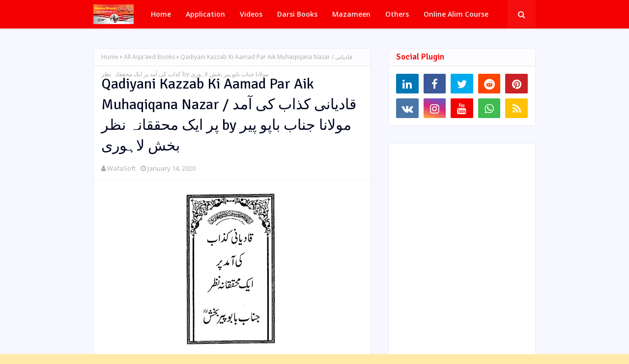

--- FILE ---
content_type: text/html; charset=utf-8
request_url: https://www.google.com/recaptcha/api2/aframe
body_size: 250
content:
<!DOCTYPE HTML><html><head><meta http-equiv="content-type" content="text/html; charset=UTF-8"></head><body><script nonce="gYM6NHBrCz7J4BR6sMx27w">/** Anti-fraud and anti-abuse applications only. See google.com/recaptcha */ try{var clients={'sodar':'https://pagead2.googlesyndication.com/pagead/sodar?'};window.addEventListener("message",function(a){try{if(a.source===window.parent){var b=JSON.parse(a.data);var c=clients[b['id']];if(c){var d=document.createElement('img');d.src=c+b['params']+'&rc='+(localStorage.getItem("rc::a")?sessionStorage.getItem("rc::b"):"");window.document.body.appendChild(d);sessionStorage.setItem("rc::e",parseInt(sessionStorage.getItem("rc::e")||0)+1);localStorage.setItem("rc::h",'1763144088273');}}}catch(b){}});window.parent.postMessage("_grecaptcha_ready", "*");}catch(b){}</script></body></html>

--- FILE ---
content_type: text/javascript; charset=UTF-8
request_url: https://www.darsenizami.in/feeds/posts/default/-/All%20Aqa'aed%20Books?alt=json-in-script&max-results=3&callback=jQuery112405844971383978328_1763144085724&_=1763144085725
body_size: 3896
content:
// API callback
jQuery112405844971383978328_1763144085724({"version":"1.0","encoding":"UTF-8","feed":{"xmlns":"http://www.w3.org/2005/Atom","xmlns$openSearch":"http://a9.com/-/spec/opensearchrss/1.0/","xmlns$blogger":"http://schemas.google.com/blogger/2008","xmlns$georss":"http://www.georss.org/georss","xmlns$gd":"http://schemas.google.com/g/2005","xmlns$thr":"http://purl.org/syndication/thread/1.0","id":{"$t":"tag:blogger.com,1999:blog-6638059871559049496"},"updated":{"$t":"2025-10-27T00:38:46.854-07:00"},"category":[{"term":"All Aqa'aed Books"},{"term":"All islahi Books"},{"term":"All Radd e BadMazhab Book"},{"term":"All Seerat w Sawaneh books"},{"term":"All Darsi Books"},{"term":"All Fiqh Books"},{"term":"All Akabareen e Ahlesunnat"},{"term":"All Ahadees Books"},{"term":"Darsi Books"},{"term":"Radd e Qadiyaniyat"},{"term":"All Tafaseer Book"},{"term":"Others Mix Books"},{"term":"All Arabic Books"},{"term":"Rasail e Fatawa Rizvia"},{"term":"رابعہ"},{"term":"All Tasawwuf Books"},{"term":"فضیلت"},{"term":"سابعہ(دورہٌ حدیث)"},{"term":"خامسہ"},{"term":"کتب"},{"term":"سادسہ"},{"term":"ثالثا"},{"term":"ثانیہ"},{"term":"درس نظامی"},{"term":"All Naat w Diwaan"},{"term":"All Taqrir W Khitabat Books"},{"term":"Gulrez_misbahi"},{"term":"All Arabic Hadis Books"},{"term":"All Maqalat"},{"term":"All Maahname"},{"term":"اولیٰ"},{"term":"Arabic Hadees"},{"term":"اعدادیہ"},{"term":"All Arabic Aqa'aed books"},{"term":"Mazameen"},{"term":"onilne_five_years_course_four_qurater_sec"},{"term":"Arabic Fiqh Books"},{"term":"Islamiyat"},{"term":"online_five_year_course_one"},{"term":"متفرقات"},{"term":"onilne_five_years_course_four_qurater_frist"},{"term":"All Number"},{"term":"Arabic Fiqh"},{"term":"onilne_five_years_course_frist_qurater_sec"},{"term":"Arabic Tafseer"},{"term":"onilne_five_years_course_sec_qurater_sec"},{"term":"مضامین"},{"term":"All Mp3"},{"term":"onilne_five_years_course_sec_qurater_frist"},{"term":"Ahadees Books"},{"term":"All Hadis Books"},{"term":"onilne_five_years_course_five_qurater_sec"},{"term":"ویڈیوز"},{"term":"English Tafseer Book"},{"term":"Urdu Aqa'ed Books"},{"term":"Urdu Fiqh Books"},{"term":"onilne_five_years_course_five_qurater_frist"},{"term":"onilne_five_years_course_third_qurater_frist"},{"term":"onilne_five_years_course_third_qurater_sec"},{"term":"Hindi Tafseer Book"},{"term":"Sindhi"},{"term":"اولی"}],"title":{"type":"text","$t":"Dars-e-Nizami"},"subtitle":{"type":"html","$t":"Dars-e-Nizami"},"link":[{"rel":"http://schemas.google.com/g/2005#feed","type":"application/atom+xml","href":"https:\/\/www.darsenizami.in\/feeds\/posts\/default"},{"rel":"self","type":"application/atom+xml","href":"https:\/\/www.blogger.com\/feeds\/6638059871559049496\/posts\/default\/-\/All+Aqa%27aed+Books?alt=json-in-script\u0026max-results=3"},{"rel":"alternate","type":"text/html","href":"https:\/\/www.darsenizami.in\/search\/label\/All%20Aqa%27aed%20Books"},{"rel":"hub","href":"http://pubsubhubbub.appspot.com/"},{"rel":"next","type":"application/atom+xml","href":"https:\/\/www.blogger.com\/feeds\/6638059871559049496\/posts\/default\/-\/All+Aqa%27aed+Books\/-\/All+Aqa%27aed+Books?alt=json-in-script\u0026start-index=4\u0026max-results=3"}],"author":[{"name":{"$t":"WafaSoft"},"uri":{"$t":"http:\/\/www.blogger.com\/profile\/12702219338435167316"},"email":{"$t":"noreply@blogger.com"},"gd$image":{"rel":"http://schemas.google.com/g/2005#thumbnail","width":"32","height":"32","src":"\/\/blogger.googleusercontent.com\/img\/b\/R29vZ2xl\/AVvXsEivNV4QqS7g_ZKKqSTuD6_zfyUlOHMHDlwWKViVp7WpHbJsnn-O7GjIRJLnPDc2KRChy4nTkjQgH5xgqTOxcMbIqkJNuFn8EmGe-ZWGqqJa99M3XF4fRtbQFuXo9mhsSQ\/s113\/unnamed.jpg"}}],"generator":{"version":"7.00","uri":"http://www.blogger.com","$t":"Blogger"},"openSearch$totalResults":{"$t":"1728"},"openSearch$startIndex":{"$t":"1"},"openSearch$itemsPerPage":{"$t":"3"},"entry":[{"id":{"$t":"tag:blogger.com,1999:blog-6638059871559049496.post-3375863650288508435"},"published":{"$t":"2020-09-09T03:12:00.001-07:00"},"updated":{"$t":"2020-09-09T03:12:48.995-07:00"},"category":[{"scheme":"http://www.blogger.com/atom/ns#","term":"All Aqa'aed Books"},{"scheme":"http://www.blogger.com/atom/ns#","term":"All Darsi Books"},{"scheme":"http://www.blogger.com/atom/ns#","term":"Darsi Books"},{"scheme":"http://www.blogger.com/atom/ns#","term":"Urdu Aqa'ed Books"},{"scheme":"http://www.blogger.com/atom/ns#","term":"سابعہ(دورہٌ حدیث)"}],"title":{"type":"text","$t":"Al Fiqa Ul Akbar Tarjama Wasiyat Ul Asahaba الفقه الاکبر ترجمہ وصیة الاصحابه"},"content":{"type":"html","$t":"\u003Cdiv dir=\"ltr\" style=\"text-align: left;\" trbidi=\"on\"\u003E\n\u003Cdiv style=\"text-align: center;\"\u003E\nAl Fiqa Ul Akbar Tarjama Wasiyat Ul Asahaba الفقه الاکبر ترجمہ وصیة الاصحابه\u003C\/div\u003E\n\u003Cdiv style=\"text-align: center;\"\u003E\n\u003Cbr \/\u003E\u003C\/div\u003E\n\u003Cdiv class=\"separator\" style=\"clear: both; text-align: center;\"\u003E\n\u003Ca href=\"https:\/\/blogger.googleusercontent.com\/img\/b\/R29vZ2xl\/AVvXsEg-dlAakQLg3maJmxp3wYdUxicN3naWlZt2h9pzIQvyD2PhXO6O6IaptFCQ4OuODBOHt2Y_HITZemSs0XUdrHvcZw62vzyHtWngV87l8NddNCb3lukyUNhzD8SQ3qq_9D8APBVfyNsep_s\/s1600\/Al+Fiqa+Ul+Akbar+Tarjama+Wasiyat+Ul+Asahaba+%25D8%25A7%25D9%2584%25D9%2581%25D9%2582%25D9%2587+%25D8%25A7%25D9%2584%25D8%25A7%25DA%25A9%25D8%25A8%25D8%25B1+%25D8%25AA%25D8%25B1%25D8%25AC%25D9%2585%25DB%2581+%25D9%2588%25D8%25B5%25DB%258C%25D8%25A9+%25D8%25A7%25D9%2584%25D8%25A7%25D8%25B5%25D8%25AD%25D8%25A7%25D8%25A8%25D9%2587.jpg\" imageanchor=\"1\" style=\"margin-left: 1em; margin-right: 1em;\"\u003E\u003Cimg border=\"0\" data-original-height=\"1280\" data-original-width=\"876\" height=\"320\" src=\"https:\/\/blogger.googleusercontent.com\/img\/b\/R29vZ2xl\/AVvXsEg-dlAakQLg3maJmxp3wYdUxicN3naWlZt2h9pzIQvyD2PhXO6O6IaptFCQ4OuODBOHt2Y_HITZemSs0XUdrHvcZw62vzyHtWngV87l8NddNCb3lukyUNhzD8SQ3qq_9D8APBVfyNsep_s\/s320\/Al+Fiqa+Ul+Akbar+Tarjama+Wasiyat+Ul+Asahaba+%25D8%25A7%25D9%2584%25D9%2581%25D9%2582%25D9%2587+%25D8%25A7%25D9%2584%25D8%25A7%25DA%25A9%25D8%25A8%25D8%25B1+%25D8%25AA%25D8%25B1%25D8%25AC%25D9%2585%25DB%2581+%25D9%2588%25D8%25B5%25DB%258C%25D8%25A9+%25D8%25A7%25D9%2584%25D8%25A7%25D8%25B5%25D8%25AD%25D8%25A7%25D8%25A8%25D9%2587.jpg\" width=\"219\" \/\u003E\u003C\/a\u003E\u003C\/div\u003E\n\u003Cdiv class=\"separator\" style=\"clear: both; text-align: center;\"\u003E\n\u003Cbr \/\u003E\u003C\/div\u003E\n\u003Cdiv class=\"separator\" style=\"clear: both; text-align: center;\"\u003E\n\u003Cbr \/\u003E\u003C\/div\u003E\n\u003Cdiv style=\"text-align: center;\"\u003E\n#شروحات_درجہ_سابعہ\u003C\/div\u003E\n\u003Cdiv style=\"text-align: center;\"\u003E\n\u0026nbsp; \u0026nbsp; \u0026nbsp; \u0026nbsp; \u0026nbsp; \u0026nbsp; \u0026nbsp; \u0026nbsp; \u0026nbsp; \u0026nbsp; \u0026nbsp;\u0026nbsp;\u003C\/div\u003E\n\u003Cdiv style=\"text-align: center;\"\u003E\n\u003Cbr \/\u003E\u003C\/div\u003E\n\u003Cdiv style=\"text-align: center;\"\u003E\n\u0026nbsp; \u0026nbsp; \u0026nbsp; \u0026nbsp; \u0026nbsp; \u0026nbsp; 📘 الفقه الاکبر 📘\u003C\/div\u003E\n\u003Cdiv style=\"text-align: center;\"\u003E\n\u0026nbsp; \u0026nbsp; \u0026nbsp; \u0026nbsp; \u0026nbsp; \u0026nbsp; \u0026nbsp; \u0026nbsp; \u0026nbsp; \u0026nbsp; ترجمہ\u003C\/div\u003E\n\u003Cdiv style=\"text-align: center;\"\u003E\n\u0026nbsp; \u0026nbsp; \u0026nbsp; \u0026nbsp; \u0026nbsp;📒 وصیة الاصحابه 📒\u003C\/div\u003E\n\u003Cdiv style=\"text-align: center;\"\u003E\nBanam Aqaid E Ahle Sunnat Wa Jamat\u003C\/div\u003E\n\u003Cdiv style=\"text-align: center;\"\u003E\nبنام عقائد اہل سنت\u0026nbsp; و جماعت\u003C\/div\u003E\n\u003Cdiv style=\"text-align: center;\"\u003E\n\u003Cbr \/\u003E\u003C\/div\u003E\n\u003Cdiv style=\"text-align: center;\"\u003E\n\u0026nbsp; 🔵 زبان :( #عربی #اردو )\u003C\/div\u003E\n\u003Cdiv style=\"text-align: center;\"\u003E\n\u003Cbr \/\u003E\u003C\/div\u003E\n\u003Cdiv style=\"text-align: center;\"\u003E\n✍️ مصنف:\u003C\/div\u003E\n\u003Cdiv style=\"text-align: center;\"\u003E\n\u0026nbsp; \u0026nbsp; \u0026nbsp; \u0026nbsp; \u0026nbsp; \u0026nbsp; \u0026nbsp; \u0026nbsp;🌺 امام الغمہ ، سراج الامہ ، بانی فقہ حنفی ،\u0026nbsp; المجتھد ، امام المحدث ، علامہ مولانا ، حافظ ، امام اعظم ، حضرت ابوحنیفہ نعمان بن ثابت تابعی کوفی رضی اللہ عنہ 🌺\u003C\/div\u003E\n\u003Cdiv style=\"text-align: center;\"\u003E\n\u003Cbr \/\u003E\u003C\/div\u003E\n\u003Cdiv style=\"text-align: center;\"\u003E\nمترجم شارح:\u003C\/div\u003E\n\u003Cdiv style=\"text-align: center;\"\u003E\n\u0026nbsp; \u0026nbsp; \u0026nbsp; \u0026nbsp; \u0026nbsp; \u0026nbsp; \u0026nbsp; \u0026nbsp;🌸 حضرت علامہ مولانا مفتی غلام معین الدین نعیمی مدظله العالی 🌸\u003C\/div\u003E\n\u003Cdiv style=\"text-align: center;\"\u003E\n\u003Cbr \/\u003E\u003C\/div\u003E\n\u003Cdiv style=\"text-align: center;\"\u003E\nناشر:\u003C\/div\u003E\n\u003Cdiv style=\"text-align: center;\"\u003E\n\u0026nbsp; \u0026nbsp; \u0026nbsp; 📜 جمیعت اشاعت اھلسنت 📜\u003C\/div\u003E\n\u003Cdiv style=\"text-align: center;\"\u003E\n\u003Cbr \/\u003E\u003C\/div\u003E\n\u003Cdiv style=\"text-align: center;\"\u003E\n\u003Cbr \/\u003E\u003C\/div\u003E\n\u003Ch2 style=\"text-align: center;\"\u003E\n\u003Cspan style=\"font-size: x-large;\"\u003E\u003Ca href=\"https:\/\/archive.org\/download\/al-fiqa-ul-akbar-tarjama-wasiyat-ul-asahaba\/Al%20Fiqa%20Ul%20Akbar%20Tarjama%20Wasiyat%20Ul%20Asahaba.pdf\" target=\"_blank\"\u003EDownload\u003C\/a\u003E\u003C\/span\u003E\u003C\/h2\u003E\n\u003C\/div\u003E\n"},"link":[{"rel":"replies","type":"application/atom+xml","href":"https:\/\/www.darsenizami.in\/feeds\/3375863650288508435\/comments\/default","title":"Post Comments"},{"rel":"replies","type":"text/html","href":"https:\/\/www.darsenizami.in\/2020\/09\/al-fiqa-ul-akbar-tarjama-wasiyat-ul.html#comment-form","title":"0 Comments"},{"rel":"edit","type":"application/atom+xml","href":"https:\/\/www.blogger.com\/feeds\/6638059871559049496\/posts\/default\/3375863650288508435"},{"rel":"self","type":"application/atom+xml","href":"https:\/\/www.blogger.com\/feeds\/6638059871559049496\/posts\/default\/3375863650288508435"},{"rel":"alternate","type":"text/html","href":"https:\/\/www.darsenizami.in\/2020\/09\/al-fiqa-ul-akbar-tarjama-wasiyat-ul.html","title":"Al Fiqa Ul Akbar Tarjama Wasiyat Ul Asahaba الفقه الاکبر ترجمہ وصیة الاصحابه"}],"author":[{"name":{"$t":"WafaSoft"},"uri":{"$t":"http:\/\/www.blogger.com\/profile\/12702219338435167316"},"email":{"$t":"noreply@blogger.com"},"gd$image":{"rel":"http://schemas.google.com/g/2005#thumbnail","width":"32","height":"32","src":"\/\/blogger.googleusercontent.com\/img\/b\/R29vZ2xl\/AVvXsEivNV4QqS7g_ZKKqSTuD6_zfyUlOHMHDlwWKViVp7WpHbJsnn-O7GjIRJLnPDc2KRChy4nTkjQgH5xgqTOxcMbIqkJNuFn8EmGe-ZWGqqJa99M3XF4fRtbQFuXo9mhsSQ\/s113\/unnamed.jpg"}}],"media$thumbnail":{"xmlns$media":"http://search.yahoo.com/mrss/","url":"https:\/\/blogger.googleusercontent.com\/img\/b\/R29vZ2xl\/AVvXsEg-dlAakQLg3maJmxp3wYdUxicN3naWlZt2h9pzIQvyD2PhXO6O6IaptFCQ4OuODBOHt2Y_HITZemSs0XUdrHvcZw62vzyHtWngV87l8NddNCb3lukyUNhzD8SQ3qq_9D8APBVfyNsep_s\/s72-c\/Al+Fiqa+Ul+Akbar+Tarjama+Wasiyat+Ul+Asahaba+%25D8%25A7%25D9%2584%25D9%2581%25D9%2582%25D9%2587+%25D8%25A7%25D9%2584%25D8%25A7%25DA%25A9%25D8%25A8%25D8%25B1+%25D8%25AA%25D8%25B1%25D8%25AC%25D9%2585%25DB%2581+%25D9%2588%25D8%25B5%25DB%258C%25D8%25A9+%25D8%25A7%25D9%2584%25D8%25A7%25D8%25B5%25D8%25AD%25D8%25A7%25D8%25A8%25D9%2587.jpg","height":"72","width":"72"},"thr$total":{"$t":"0"}},{"id":{"$t":"tag:blogger.com,1999:blog-6638059871559049496.post-6290199085957416516"},"published":{"$t":"2020-09-04T06:32:00.002-07:00"},"updated":{"$t":"2021-02-24T22:49:36.131-08:00"},"category":[{"scheme":"http://www.blogger.com/atom/ns#","term":"All Aqa'aed Books"},{"scheme":"http://www.blogger.com/atom/ns#","term":"All Darsi Books"},{"scheme":"http://www.blogger.com/atom/ns#","term":"All Fiqh Books"},{"scheme":"http://www.blogger.com/atom/ns#","term":"Darsi Books"},{"scheme":"http://www.blogger.com/atom/ns#","term":"سادسہ"}],"title":{"type":"text","$t":"Kufria Kalmat Ke Bare Me Sawal Jawab کفریہ کلمات کے بارے میں سوال جواب"},"content":{"type":"html","$t":"\u003Cdiv dir=\"ltr\" style=\"text-align: left;\" trbidi=\"on\"\u003E\n\u003Cdiv class=\"separator\" style=\"clear: both; text-align: center;\"\u003E\u003Ca href=\"https:\/\/blogger.googleusercontent.com\/img\/b\/R29vZ2xl\/AVvXsEhBXLVmTOXkJoH3P5xc8ICl34l-_PPt3xYVufhiW-rwM3mQjmvrhTnET8QIEQSJzjnuXneVTZ5YGCoqb2JkXOyjpUtM5eGNUXKjoKCi5XXUuG034ore0_jux12WDH-WYi96arGjaEnJBLzE\/s280\/download.jpg\" imageanchor=\"1\" style=\"margin-left: 1em; margin-right: 1em;\"\u003E\u003Cimg border=\"0\" data-original-height=\"280\" data-original-width=\"180\" src=\"https:\/\/blogger.googleusercontent.com\/img\/b\/R29vZ2xl\/AVvXsEhBXLVmTOXkJoH3P5xc8ICl34l-_PPt3xYVufhiW-rwM3mQjmvrhTnET8QIEQSJzjnuXneVTZ5YGCoqb2JkXOyjpUtM5eGNUXKjoKCi5XXUuG034ore0_jux12WDH-WYi96arGjaEnJBLzE\/s0\/download.jpg\" \/\u003E\u003C\/a\u003E\u003C\/div\u003E\u003Cbr \/\u003E\u003Cdiv class=\"separator\" style=\"clear: both; text-align: center;\"\u003E\u003Cbr \/\u003E\u003C\/div\u003E\n\u003Cdiv style=\"text-align: center;\"\u003E\n\u003Cbr \/\u003E\u003C\/div\u003E\n\u003Cdiv style=\"text-align: center;\"\u003E\n#درجہ_سادسہ\u003C\/div\u003E\n\u003Cdiv style=\"text-align: center;\"\u003E\n\u003Cbr \/\u003E\u003C\/div\u003E\n\u003Cdiv style=\"text-align: center;\"\u003E\n📗کفریہ کلمات کے بارے میں سوال جواب 📗\u003C\/div\u003E\n\u003Cdiv style=\"text-align: center;\"\u003E\n\u003Cbr \/\u003E\u003C\/div\u003E\n\u003Cdiv style=\"text-align: center;\"\u003E\n🔹 زبان: ( اردو)\u003C\/div\u003E\n\u003Cdiv style=\"text-align: center;\"\u003E\n\u003Cbr \/\u003E\u003C\/div\u003E\n\u003Cdiv style=\"text-align: center;\"\u003E\n✍️ ازقلم:\u003C\/div\u003E\n\u003Cdiv style=\"text-align: center;\"\u003E\n\u0026nbsp; \u0026nbsp; \u0026nbsp; \u0026nbsp; \u0026nbsp; \u0026nbsp; 🌷شیخ طریقت امیر اہلسنت بانی دعوت اسلامی حضرت علامہ مولانا محمد الیاس عطار قادری رضوی ضیائی دامت برکاتہم العالیہ🌹\u0026nbsp;\u0026nbsp;\u003C\/div\u003E\n\u003Cdiv style=\"text-align: center;\"\u003E\n\u003Cbr \/\u003E\u003C\/div\u003E\n\u003Cdiv style=\"text-align: center;\"\u003E\nناشر:\u003C\/div\u003E\n\u003Cdiv style=\"text-align: center;\"\u003E\n\u0026nbsp; \u0026nbsp; \u0026nbsp; \u0026nbsp;📜 مکتبة المدينه دعوت اسلامی📜\u003C\/div\u003E\n\u003Cdiv style=\"text-align: center;\"\u003E\n\u003Cbr \/\u003E\u003C\/div\u003E\n\u003Cdiv style=\"text-align: center;\"\u003E\n\u003Cspan style=\"font-size: x-large;\"\u003E\u003Ca href=\"https:\/\/archive.org\/download\/kufria-kalmat-ke-bare-me-sawal-jawab\/Kufria%20Kalmat%20Ke%20Bare%20Me%20Sawal%20Jawab.pdf\" target=\"_blank\"\u003EDownload\u003C\/a\u003E\u003C\/span\u003E\u003C\/div\u003E\n\u003Cdiv style=\"text-align: center;\"\u003E\n\u003Cbr \/\u003E\u003C\/div\u003E\n\u003Cdiv style=\"text-align: center;\"\u003E\n\u003Cbr \/\u003E\u003C\/div\u003E\n\u003C\/div\u003E\n"},"link":[{"rel":"replies","type":"application/atom+xml","href":"https:\/\/www.darsenizami.in\/feeds\/6290199085957416516\/comments\/default","title":"Post Comments"},{"rel":"replies","type":"text/html","href":"https:\/\/www.darsenizami.in\/2020\/09\/kufria-kalmat-ke-bare-me-sawal-jawab.html#comment-form","title":"0 Comments"},{"rel":"edit","type":"application/atom+xml","href":"https:\/\/www.blogger.com\/feeds\/6638059871559049496\/posts\/default\/6290199085957416516"},{"rel":"self","type":"application/atom+xml","href":"https:\/\/www.blogger.com\/feeds\/6638059871559049496\/posts\/default\/6290199085957416516"},{"rel":"alternate","type":"text/html","href":"https:\/\/www.darsenizami.in\/2020\/09\/kufria-kalmat-ke-bare-me-sawal-jawab.html","title":"Kufria Kalmat Ke Bare Me Sawal Jawab کفریہ کلمات کے بارے میں سوال جواب"}],"author":[{"name":{"$t":"WafaSoft"},"uri":{"$t":"http:\/\/www.blogger.com\/profile\/12702219338435167316"},"email":{"$t":"noreply@blogger.com"},"gd$image":{"rel":"http://schemas.google.com/g/2005#thumbnail","width":"32","height":"32","src":"\/\/blogger.googleusercontent.com\/img\/b\/R29vZ2xl\/AVvXsEivNV4QqS7g_ZKKqSTuD6_zfyUlOHMHDlwWKViVp7WpHbJsnn-O7GjIRJLnPDc2KRChy4nTkjQgH5xgqTOxcMbIqkJNuFn8EmGe-ZWGqqJa99M3XF4fRtbQFuXo9mhsSQ\/s113\/unnamed.jpg"}}],"media$thumbnail":{"xmlns$media":"http://search.yahoo.com/mrss/","url":"https:\/\/blogger.googleusercontent.com\/img\/b\/R29vZ2xl\/AVvXsEhBXLVmTOXkJoH3P5xc8ICl34l-_PPt3xYVufhiW-rwM3mQjmvrhTnET8QIEQSJzjnuXneVTZ5YGCoqb2JkXOyjpUtM5eGNUXKjoKCi5XXUuG034ore0_jux12WDH-WYi96arGjaEnJBLzE\/s72-c\/download.jpg","height":"72","width":"72"},"thr$total":{"$t":"0"}},{"id":{"$t":"tag:blogger.com,1999:blog-6638059871559049496.post-2239667873598589860"},"published":{"$t":"2020-09-02T02:30:00.001-07:00"},"updated":{"$t":"2021-09-04T22:26:45.371-07:00"},"category":[{"scheme":"http://www.blogger.com/atom/ns#","term":"All Aqa'aed Books"},{"scheme":"http://www.blogger.com/atom/ns#","term":"All Darsi Books"},{"scheme":"http://www.blogger.com/atom/ns#","term":"Darsi Books"},{"scheme":"http://www.blogger.com/atom/ns#","term":"Urdu Aqa'ed Books"},{"scheme":"http://www.blogger.com/atom/ns#","term":"خامسہ"}],"title":{"type":"text","$t":"Tamheed E Iman Iman Ki Pehchan تمہید ایمان (ایمان کی پہچان)"},"content":{"type":"html","$t":"\u003Cdiv dir=\"ltr\" style=\"text-align: left;\" trbidi=\"on\"\u003E\n\u003Cdiv class=\"separator\" style=\"clear: both; text-align: center;\"\u003E\u003Ca href=\"https:\/\/ia601908.us.archive.org\/BookReader\/BookReaderImages.php?zip=\/20\/items\/tamheed-e-iman-iman-ki-pehchan\/Tamheed%20e%20Iman%20Iman%20Ki%20Pehchan_jp2.zip\u0026amp;file=Tamheed%20e%20Iman%20Iman%20Ki%20Pehchan_jp2\/Tamheed%20e%20Iman%20Iman%20Ki%20Pehchan_0000.jp2\u0026amp;id=tamheed-e-iman-iman-ki-pehchan\u0026amp;scale=8\u0026amp;rotate=0\" imageanchor=\"1\" style=\"margin-left: 1em; margin-right: 1em;\"\u003E\u003Cimg border=\"0\" data-original-height=\"610\" data-original-width=\"380\" height=\"610\" src=\"https:\/\/ia601908.us.archive.org\/BookReader\/BookReaderImages.php?zip=\/20\/items\/tamheed-e-iman-iman-ki-pehchan\/Tamheed%20e%20Iman%20Iman%20Ki%20Pehchan_jp2.zip\u0026amp;file=Tamheed%20e%20Iman%20Iman%20Ki%20Pehchan_jp2\/Tamheed%20e%20Iman%20Iman%20Ki%20Pehchan_0000.jp2\u0026amp;id=tamheed-e-iman-iman-ki-pehchan\u0026amp;scale=8\u0026amp;rotate=0\" width=\"380\" \/\u003E\u003C\/a\u003E\u003C\/div\u003E\u003Cbr \/\u003E\u003Cdiv class=\"separator\" style=\"clear: both; text-align: center;\"\u003E\u003Cbr \/\u003E\u003C\/div\u003E\n\u003Cdiv style=\"text-align: center;\"\u003E\n\u003Cbr \/\u003E\u003C\/div\u003E\n\u003Cdiv style=\"text-align: center;\"\u003E\n#درجہ_خامسہ\u003C\/div\u003E\n\u003Cdiv style=\"text-align: center;\"\u003E\n\u003Cbr \/\u003E\u003C\/div\u003E\n\u003Cdiv style=\"text-align: center;\"\u003E\n\u0026nbsp; \u0026nbsp; \u0026nbsp; \u0026nbsp; \u0026nbsp;📗 تمہید الایمان 📗\u003C\/div\u003E\n\u003Cdiv style=\"text-align: center;\"\u003E\n\u0026nbsp; \u0026nbsp; \u0026nbsp; \u0026nbsp; \u0026nbsp; \u0026nbsp; \u0026nbsp; مع الحاشیہ\u003C\/div\u003E\n\u003Cdiv style=\"text-align: center;\"\u003E\n\u0026nbsp; \u0026nbsp; \u0026nbsp; 📘 ایمان کی پہچان 📘\u003C\/div\u003E\n\u003Cdiv style=\"text-align: center;\"\u003E\n\u003Cbr \/\u003E\u003C\/div\u003E\n\u003Cdiv style=\"text-align: center;\"\u003E\n🔹زبان: ( #اردو )\u0026nbsp;\u003C\/div\u003E\n\u003Cdiv style=\"text-align: center;\"\u003E\n\u003Cbr \/\u003E\u003C\/div\u003E\n\u003Cdiv style=\"text-align: center;\"\u003E\n✍️ مصنف:\u003C\/div\u003E\n\u003Cdiv style=\"text-align: center;\"\u003E\n\u0026nbsp; \u0026nbsp; \u0026nbsp; \u0026nbsp; \u0026nbsp; \u0026nbsp; \u0026nbsp;🌺 امام اہلسنت ، عظیم البرکت ، عظیم المرتبت ، پروانہ شمع رسالت ، مجدد دین و ملت ،\u0026nbsp; \u0026nbsp;حضرت علامہ مولانا الحافظ القاری الشاہ\u0026nbsp; \u0026nbsp;امام احمد رضا خان بریلوی\u0026nbsp; \u0026nbsp;علیہ رحمة الرحمن 🌺\u003C\/div\u003E\n\u003Cdiv style=\"text-align: center;\"\u003E\n\u003Cbr \/\u003E\u003C\/div\u003E\n\u003Cdiv style=\"text-align: center;\"\u003E\nپیشکش:\u003C\/div\u003E\n\u003Cdiv style=\"text-align: center;\"\u003E\n\u0026nbsp; \u0026nbsp; \u0026nbsp; \u0026nbsp; \u0026nbsp; \u0026nbsp; \u0026nbsp; \u0026nbsp;📜مجلس المدینة العلمیه (دعوت اسلامی)📜\u003C\/div\u003E\n\u003Cdiv style=\"text-align: center;\"\u003E\n\u003Cbr \/\u003E\u003C\/div\u003E\n\u003Cdiv style=\"text-align: center;\"\u003E\nناشر:\u003C\/div\u003E\n\u003Cdiv style=\"text-align: center;\"\u003E\n\u0026nbsp; \u0026nbsp; \u0026nbsp; \u0026nbsp; 🌹مکتبة المدینہ ( دعوت اسلامی) 🌹\u003C\/div\u003E\n\u003Ch2 style=\"text-align: center;\"\u003E\n\u003Cspan style=\"font-size: x-large;\"\u003E\u003Ca href=\"https:\/\/archive.org\/download\/tamheed-e-iman-iman-ki-pehchan\/Tamheed%20e%20Iman%20Iman%20Ki%20Pehchan.pdf\" target=\"_blank\"\u003EDownload\u003C\/a\u003E\u003C\/span\u003E\u003C\/h2\u003E\n\u003C\/div\u003E\n"},"link":[{"rel":"replies","type":"application/atom+xml","href":"https:\/\/www.darsenizami.in\/feeds\/2239667873598589860\/comments\/default","title":"Post Comments"},{"rel":"replies","type":"text/html","href":"https:\/\/www.darsenizami.in\/2020\/09\/tamheed-e-iman-iman-ki-pehchan.html#comment-form","title":"1 Comments"},{"rel":"edit","type":"application/atom+xml","href":"https:\/\/www.blogger.com\/feeds\/6638059871559049496\/posts\/default\/2239667873598589860"},{"rel":"self","type":"application/atom+xml","href":"https:\/\/www.blogger.com\/feeds\/6638059871559049496\/posts\/default\/2239667873598589860"},{"rel":"alternate","type":"text/html","href":"https:\/\/www.darsenizami.in\/2020\/09\/tamheed-e-iman-iman-ki-pehchan.html","title":"Tamheed E Iman Iman Ki Pehchan تمہید ایمان (ایمان کی پہچان)"}],"author":[{"name":{"$t":"WafaSoft"},"uri":{"$t":"http:\/\/www.blogger.com\/profile\/12702219338435167316"},"email":{"$t":"noreply@blogger.com"},"gd$image":{"rel":"http://schemas.google.com/g/2005#thumbnail","width":"32","height":"32","src":"\/\/blogger.googleusercontent.com\/img\/b\/R29vZ2xl\/AVvXsEivNV4QqS7g_ZKKqSTuD6_zfyUlOHMHDlwWKViVp7WpHbJsnn-O7GjIRJLnPDc2KRChy4nTkjQgH5xgqTOxcMbIqkJNuFn8EmGe-ZWGqqJa99M3XF4fRtbQFuXo9mhsSQ\/s113\/unnamed.jpg"}}],"thr$total":{"$t":"1"}}]}});